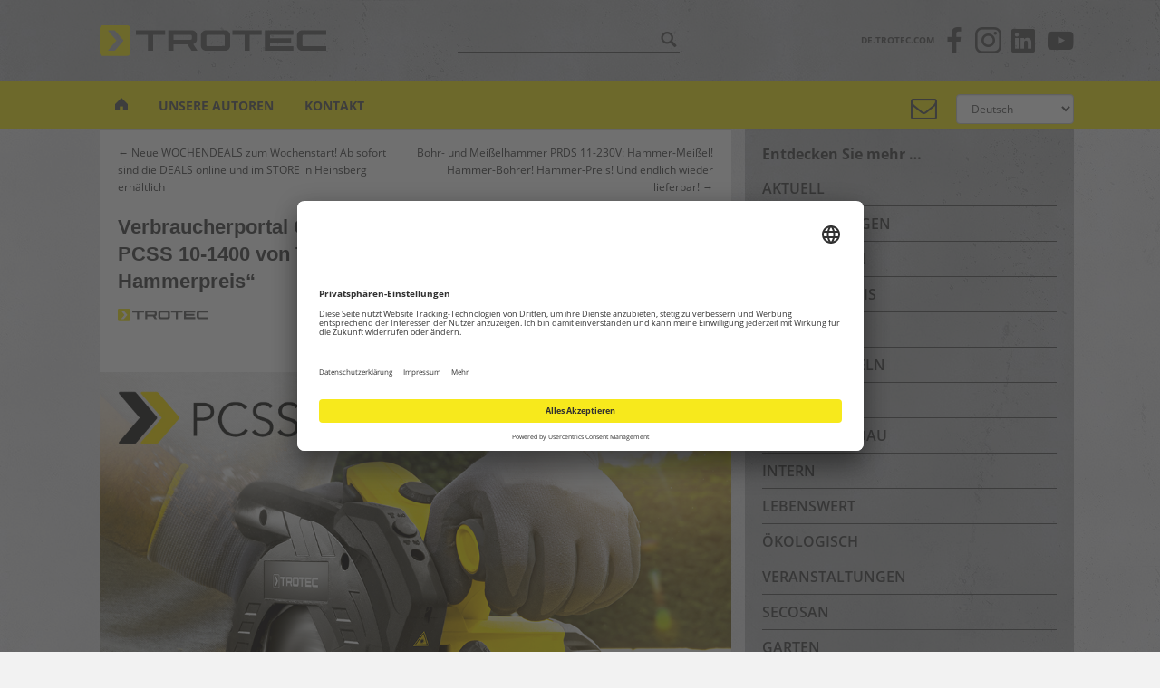

--- FILE ---
content_type: text/css
request_url: https://www.trotec-blog.com/wp-content/themes/sparkling_trotec/style.css?v=1.0.1
body_size: 5477
content:
/*
 Theme Name:   Trotec (Sparkling Child)
 Theme URI:    http://trotec-blog.com/
 Description:  Trotec Blog Theme
 Author:       awwwesome
 Author URI:   https://www.awwwesome.agency/
 Template:     sparkling
 Version:      1.0.0
 Text Domain:  sparkling-trotec
*/
/* Table of content
-----------------------------------------------
1. Global
2. Content
3. Post styling
4. Singe Post/Page Pagination
5. Media
6. Widgets
7. Buttons
8. Infinite Scroll
8. Custom Styles
9. Navigation
10. Comments
11. Attachment styling
12. Gallery
13. Footer
14. Social icons
15. Call For Action
*/
/* =Global
----------------------------------------------- */
@import "assets/fonts/fonts.css";
@import "assets/fonts/social-icons.css";

body {
    color: #444444;
    background-color: #F2F2F2;
    word-wrap: break-word;
    font-family: 'Open Sans', sans-serif;
    line-height: 1.7;
    font-size: 14px;
}

a {
    color: #DA4453;
    text-decoration: none;
    -webkit-transition: all 0.3s;
    -moz-transition: all 0.3s;
    -o-transition: all 0.3s;
    transition: all 0.3s;
}

a:hover,
a:focus {
    color: #DADADA;
    text-decoration: none;
}

h1, h2, h3, h4, h5, h6, .h1, .h2, .h3, .h4, .h5, .h6 {
    color: #444444;
    font-weight: 700;
    font-family: 'Open Sans', sans-serif;
}

h1,
.h1 {
    font-size: 28px;
}

h2,
.h2 {
    font-size: 16px;
    line-height: 1.4;
    font-weight: 400;
}

h3,
.h3 {
    font-size: 17px;
}

h4,
.h4 {
    font-size: 16px;
}

h5,
.h5 {
    font-size: 14px;
}

h6,
.h6 {
    font-size: 13px;
}

/* =Content
----------------------------------------------- */

.main-content-area {
    margin-top: 0;
    margin-bottom: 40px;
}

.container {
    max-width: 1090px;
}

.page-header {
    margin-bottom: 0;
}

.tagcloud {
    text-align: left;
}

.tagcloud a {
    background-color: #444444;
}

.tagcloud a:hover {
    background-color: black !important;
}

.single-view, .blog-item-wrap {
    margin-bottom: 25px;
}

/**
    SEARCH RESULTS
 */
.search-results h1.page-title {
    margin-bottom: 20px;
}

.search-results .blog-item-wrap {
    margin-bottom: 20px;
}

.search-results .entry-summary p:last-child a::after {
    content: ' →';
}

.search-results .entry-summary p:last-child a:hover {
    color: inherit;
}

.search-results .entry-summary p:last-child a {
    text-decoration: underline;
}

/**
    COMMENTS AREA
 */
.comments-area {
    margin-top: 20px;
    background-color: #fff;
    padding: 15px 20px 15px 20px;
}

.comments-area h3 {
    margin-top: 0;
    text-transform: none;
    font-size: 22px;
    line-height: 30px;
}

.comments-area p.privacy-notice {
    margin-bottom: 20px;
}

.comments-area p.privacy-notice a {
    text-decoration: underline;
}

.comments-area p input {
    width: 100%;
}

#si_captcha_code_p label {
    display: inline-block;
}

.comments-area article.comment-body {
    padding: 25px;
}

.comments-area ol.children {
    border-left-width: 4px;
    padding-left: 20px;
}

.comment-reply-link.btn:hover {
    border-color: #000000;
}

.comment-respond input[type="submit"]:hover {
    border-color: #000000;
}

/* =Post styling
----------------------------------------------- */
.entry-meta a {
    font-size: 12px;
    color: #888888;
}

.entry-meta a:hover {
    color: #575656;
}

.entry-meta {
    margin-bottom: 10px;
    font-size: 12px;
    line-height: 18px;
    text-align: right;
    color: #888888;
    font-family: "Helvetica Neue", Arial, Helvetica, "Nimbus Sans L", sans-serif;
}

footer.entry-meta {
    margin-bottom: 0;
}

.page-header {
    margin-top: 0;
    border-bottom: 0;
    padding-bottom: 0;
}

.entry-meta span {
    margin-right: 0;
}

.entry-meta-tags {
    text-align: center;
    margin: 20px 0 0;
}

.entry-title {
    color: #444;
    font-size: 28px;
    margin-bottom: 15px;
    font-weight: 700;
}

.entry-title a {
    color: #444;
    font-size: 22px;
    line-height: 30px;
}

.entry-title a:hover {
    color: #444444;
}

.btn.btn-default.read-more,
a.more-link {
    float: none;
    margin-top: 10px;
    font-size: 12px;
    padding: 11px 13px;
    border-radius: 4px;
}

.post-inner-content {
    padding: 15px 20px 15px 20px;
    background-color: #fff;
    border: none;
}

body.blog .post-inner-content:first-child {
    border-top: none;
}

.entry-content a {
    text-decoration: underline;
}

.entry-content p,
.entry-content li {
    font-size: 14px;
    line-height: 21px;
}

.entry-content ul {
    padding-left: 19px;
    list-style: square;
}

.entry-content p,
.entry-content ul {
    margin-bottom: 15px;
}

.entry-content h1,
.entry-content h2,
.entry-content h3,
.entry-content h4,
.entry-content h5,
.entry-content h6 {
    font-family: 'Open Sans', sans-serif;
    font-weight: 400;
}

.entry-content h3 {
	font-weight: bold;
}

.post-inner-content > .entry-content img {
    width: calc(100% + 40px);
    margin-left: calc(-20px);
    margin-right: calc(-20px);
    max-width: none;
    margin-bottom: 12px;
}

.entry-content, .entry-content h2 {
    margin-top: 0;
}

.entry-title {
    margin-top: 0;
    font-family: "Helvetica Neue", Arial, Helvetica, "Nimbus Sans L", sans-serif;
    font-size: 22px;
    line-height: 30px;
}

span.entry-meta-logo {
    height: 14px;
    width: 100px;
    background: url(assets/img/TROTEC_Web_RGB.svg) no-repeat;
    display: inline-block;
}

.flex {
    display: flex;
    height: 100%;
}

.flex.flex-justify {
    justify-content: space-between;
}

.flex.flex-center {
    align-items: center;
}

span.posted-on {
    font-style: italic;
}

.btn.btn-default.read-more, a.more-link {
    float: none;
    margin-top: 10px;
    font-size: 13px;
    font-weight: normal;
    padding: 0;
    color: #575656;
    text-transform: capitalize;
    background-color: transparent;
    -webkit-border-radius: 0;
    -moz-border-radius: 0;
    border-radius: 0;
}

.btn.btn-default.read-more, a.more-link:hover {
    color: inherit;
    background-color: inherit;
    transition: none;
}

.btn.btn-default.read-more, a.more-link::after {
    content: ' →';
}

/* =Singe Post/Page Pagination
----------------------------------------------- */
.page-links span {
    display: inline-block;
    color: #fff;
    background-color: #DA4453;
    border-radius: 4px;
    padding: 2px 10px;
    margin-left: 2px;
}

.page-links a span {
    background-color: inherit;
    border: 1px solid #E8E8E8;
    color: #DA4453;
    -webkit-transition: all 0.5s;
    -moz-transition: all 0.5s;
    -o-transition: all 0.5s;
    transition: all 0.5s;
}

.page-links a:hover span {
    background-color: #DA4453;
    border: 1px solid #DA4453;
    color: #fff;
}

.pagination .fa-chevron-left,
.pagination .fa-chevron-right {
    font-size: 12px;
}

.pagination > li > a,
.pagination > li > span {
    padding: 9px 14px;
    border-color: #dadada;
}

.bottom-pagination {
    text-align: center;
}

.site-main [class*="navigation"] a.page-numbers:hover {
    color: #444444;
    text-decoration: underline;
}

/* =Navigation
----------------------------------------------- */

/**
    POST NAVIGATION
 */

.single .nav-links {
    margin-top: 0;
    display: flex;
    line-height: 18px;
}

.post-navigation a,
.page-numbers,
.pagination .prev,
.pagination .next {
    border: none;
    background-color: transparent;
    padding: 0;
    font-size: 12px;
    border-radius: 0;
    margin: 0 0 1.5em;
    overflow: hidden;
}

.nav-links .nav-previous {
    text-align: left;
}

.nav-links .nav-next {
    text-align: right;
}

.navigation.post-navigation {
    margin-bottom: 20px;
}

.post-navigation a {
    display: inline;
}

.post-navigation a:hover,
.pagination .prev:hover,
.pagination .next:hover {
    color: #FFF;
    background-color: transparent;
}

/**
    TOP NAVIGATION YELLOW
 */
.site-logo-mobile {
    margin-top: 10px;
}

.site-logo-mobile img {
    width: 175px;
}

button.btn.navbar-toggle {
    margin-right: 0;
}

.language-switch {
    display: inline-block;
    float: right;
    padding-top: 14px;
    width: 130px;
}

.header-social-menu,
.language-switch{
    margin-right: -15px;
}

@media (max-width: 993px) {
    .header-social-menu,
    .language-switch{
        margin: 0;
    }
}

.language-switch select {
    display: block;
    width: 100%;
    padding: 6px 12px;
    font-size: 12px;
    font-weight: normal;
    line-height: 1.42857143;
    color: #555;
    background: #fff none;
    border: 1px solid #ccc;
    border-radius: 4px;
    -webkit-box-shadow: inset 0 1px 1px rgba(0, 0, 0, .075);
    box-shadow: inset 0 1px 1px rgba(0, 0, 0, .075);
}

#menu-mainnav .active {
    background-color: #444444;
}

#menu-mainnav .menu-item {
    padding: 0;
}

#menu-mainnav .menu-item a {
    padding: 17px;
}

.navbar-default .navbar-toggle {
    border-color: #969696;
}

.navbar-default .navbar-toggle .icon-bar {
    background-color: #444444;
}

.navbar-default .navbar-collapse, .navbar-default .navbar-form {
    border-color: transparent;
}

.collapse.navbar-collapse.navbar-ex1-collapse.navbar-inline {
    padding-left: inherit !important;
}

#mobileSearch,
#mobileSearch .input-group {
    width: 100%;
}

.language-switch.languageswitch-mobile {
    float: none;
    width: 100%;
    height: auto;
}

.languageswitch-mobile select {
    height: auto;
}

/*#menu-mainnav li.menu-item-home a {*/
/*text-indent: -1000px;*/
/*}*/

/*#menu-mainnav li.menu-item-home a::after {*/
/*width: 30px;*/
/*height: 100%;*/
/*position: relative;*/
/*content: 'test';*/
/*color: #ffffff;*/
/*}*/

@media (max-width: 766px) {
    .navbar-nav > li {
        padding: 5px 0
    }

    #menu-mainnav .active {
        background-color: transparent;
    }

    #menu-mainnav .active a,
    #menu-mainnav > li:hover > a {
        background-color: #444444;
        color: #ffffff !important;
    }

    #menu-mainnav li > * {
        width: 100%;
        padding-left: 10px;
        padding-right: 10px;
    }

    .navbar-default .navbar-nav > ul > li:hover > a {
        color: #FfFfFf !important;
    }
}

@media (min-width: 768px) {
    .site-navigation-inner {
        height: 53px;
    }

    .collapse.navbar-collapse.navbar-ex1-collapse.navbar-inline {
        padding-left: 0 !important;
    }

    .navbar-default .navbar-nav > li:hover {
        background-color: #444444;
    }
}

/**
    TOP NAVIGATION DARK
 */
@media (max-width: 993px) {
    #site-logo {
        width: 200px;
        height: auto;
    }
}

#phone {
    text-transform: uppercase;
    text-align: right;
    line-height: 1.25em;
    margin: 0 -15px 0 0;
    padding: 0;
    position: relative;
}

@media (max-width: 993px) {
    #phone {
        margin: 0;
    }
}

#phone .hours {
    font-size: 12px;
    position: relative;
    padding-top: 10px;
}

.dark-bg {
    background: url(assets/img/beton-dunkel.jpg) repeat;
}

.above-navigation {
    height: 90px;
}

.above-navigation #search {
    flex-basis: 300px;
}

#search .search-query {
    background: none repeat scroll 0 0 #fff;
    border: 1px solid #5d5d5d;
    color: #666666;
    font-family: "Open Sans", Arial, Helvetica, sans-serif;
    font-size: 13px;
    height: 25px;
    line-height: 17px;
    margin-right: 0;
    padding: 2px 25px 2px 10px;
    width: 245px;
}

@media (max-width: 993px) {
    #search .search-query {
        width: 145px;
        margin-left: 50px;
    }
}

#search #searchsubmit {
    background: url(assets/img/imagemap_header.png) no-repeat scroll 6px -78px transparent;
    height: 25px;
    width: 25px;
    border: 0;
    margin: 0;
    padding: 0;
    font-size: 0px;
    line-height: 0px;
    position: absolute;
    top: 1px;
    right: 1px;
    cursor: pointer;
    z-index: 100;
}

#languageswitch {
    float: right;
}

.nav > li > a {
    text-transform: uppercase;
}

@media (min-width: 768px) {
    .navbar-collapse.collapse {
        display: inline-block !important;
        height: auto !important;
        padding-bottom: 0;
        overflow: visible !important;
    }
}

.navbar.navbar-default {
    background-color: #363636;
    font-family: 'Open Sans', serif;
    margin-bottom: 0;
    font-weight: 700;
    font-size: 14px;
}

.navbar-default .navbar-nav > li > a {
    color: #F5F7FA;
    line-height: normal;
    text-transform: uppercase;
    font-size: 14px;
}

.navbar > .container .navbar-brand {
    color: #DADADA;
    font-size: 20px;
    margin: 10px 0;
    font-family: 'Roboto Slab', serif;
}

.navbar-default .navbar-nav > .open > a,
.navbar-default .navbar-nav > .open > a:hover,
.navbar-default .navbar-nav > .open > a:focus {
    border-right: none;
    border-left: none;
}

.navbar {
    border-radius: 0;
}

.navbar-default {
    border: none;
}

.navbar-default .navbar-nav > .active > a,
.navbar-default .navbar-nav > .active > .caret,
.navbar-default .navbar-nav > .active > a:hover,
.navbar-default .navbar-nav > .active > a:focus,
.navbar-default .navbar-nav > li > a:hover,
.navbar-default .navbar-nav > li:hover > a,
.navbar-default .navbar-nav > li > a:focus,
.navbar-default .navbar-nav > .open > a,
.navbar-default .navbar-nav > .open > a:hover,
.navbar-default .navbar-nav > .open > a:focus {
    color: #444444;
    background-color: transparent;
}

.navbar-default .navbar-nav .dropdown-menu > li:hover,
.navbar-default .navbar-nav .dropdown-menu > li:focus {
    color: #fff;
    background-color: #444444;
}

.dropdown-menu > li > a:focus,
.dropdown-menu > li > a:hover,
.dropdown-menu > li:hover > a,
.dropdown-menu > li:hover > .caret {
    background-color: transparent;
    color: #fff;
}

.dropdown-menu > li > .caret {
    color: #636467;
}

.navbar-default .navbar-nav.sparkling-mobile-menu > li:hover > ul.dropdown-menu {
    display: none;
}

.navbar-default .navbar-nav.sparkling-mobile-menu > li.open > ul.dropdown-menu {
    display: block;
}

.navbar-default .navbar-nav.sparkling-mobile-menu > li:hover > a {
    color: #777;
}

.navbar-default .navbar-nav.sparkling-mobile-menu > li:hover > a,
.navbar-default .navbar-nav.sparkling-mobile-menu > li:hover > .caret {
    color: #fff;
}

.navbar-default .navbar-nav.sparkling-mobile-menu > li.open > a,
.navbar-default .navbar-nav.sparkling-mobile-menu > li.open > .caret {
    color: #DA4453;
}

.dropdown-menu {
    font-size: 13px;
}

.navbar-default .navbar-nav .current-menu-ancestor a.dropdown-toggle {
    color: #DA4453;
    background-color: transparent;
}

.navbar-default .navbar-nav .open .dropdown-menu > .active > a {
    color: #fff;
}

@media (min-width: 769px) {
    .dropdown-menu .caret {
        border-top: 4px solid transparent;
        border-bottom: 4px solid transparent;

        border-left: 4px dashed;
        float: right;
        top: 7px;
        position: relative;
    }

    .dropdown-menu > li > a {
        display: inline-block;
    }
}

@media (max-width: 767px) {
    .navbar-default .navbar-nav .open .dropdown-menu > .active > a,
    .navbar-default .navbar-nav .open .dropdown-menu > .active > a:focus,
    .navbar-default .navbar-nav .open .dropdown-menu > .active > a:hover {
        background-color: transparent;
    }

    .navbar-default .navbar-nav .open .dropdown-menu > li > a {
        display: inline-block;
        background-color: transparent;
        color: #fff;
    }

    .navbar-default .navbar-nav .open .dropdown-menu > .active > a,
    .navbar-default .navbar-nav .dropdown-menu > li.active > .caret,
    .navbar-default .navbar-nav .dropdown-menu > li.open > a {
        color: #da4453;
    }

    .navbar-default .navbar-nav > li:hover > a,
    .navbar-default .navbar-nav > li:hover > .caret,
    .dropdown-menu > li > .caret {
        color: #fff;
    }

    .navbar-default .navbar-nav li.open > a,
    .navbar-default .navbar-nav li.open > .caret {
        color: #DA4453;
    }

    .site-navigation-inner .dropdown-menu > .active,
    .navbar-default .navbar-nav .dropdown-menu > li:hover,
    .navbar-default .navbar-nav .dropdown-menu > li:focus {
        background-color: transparent;
    }

    .dropdown-menu > li.dropdown.open {
        padding-bottom: 0;
    }
}

@media (min-width: 1024px) {
    ul.nav li.dropdown:hover > ul.dropdown-menu {
        display: block;
    }
}

.dropdown-menu > li > a {
    color: #636467;
    padding: 0;
}

.dropdown-menu > li {
    padding: 10px 15px;
}

.dropdown-menu,
.dropdown-menu > .active > a,
.dropdown-menu > .active > a:hover,
.dropdown-menu > .active > a:focus {
    border: none;
}

.dropdown-menu > .active {
    background-color: #DA4453;
    color: #fff;
}

.dropdown-menu > .active > a, .dropdown-menu > .active > a:focus, .dropdown-menu > .active > a:hover,
.dropdown-menu > .active > .caret {
    color: #fff;
    background-color: transparent;
}

.dropdown-menu .divider {
    background-color: rgba(0, 0, 0, 0.1);
}

.dropdown-menu ul.dropdown-menu {
    top: -2px;
    left: 100%;
    border-radius: 0;
    padding: 0;
}

.navbar-nav > li > .dropdown-menu {
    padding: 0;
}

.navbar-nav > li > a {
    padding: 0;
    display: inline-block;
}

.navbar-nav > li > .caret {
    margin-left: 10px;
    -webkit-transition: all 0.3s;
    -moz-transition: all 0.3s;
    -o-transition: all 0.3s;
    transition: all 0.3s;
}

.navbar-nav > li:hover > .caret {
    color: #DA4453;
}

.navbar-default .navbar-toggle:hover,
.navbar-default .navbar-toggle:focus {
    background-color: transparent;
}

.nav.navbar-nav {
    float: none;
}

@media (max-width: 767px) {
    .nav.navbar-nav {
        float: none;
    }

    .navbar > .container .navbar-brand {
        margin: 0;
    }

    .navbar-default .navbar-nav > li > a {
        line-height: 20px;
        padding-top: 10px;
        padding-bottom: 10px;
    }
}

.navigation .wp-pagenavi-pagination a {
    border-radius: 0;
    margin-bottom: 0;
}

.navigation .wp-pagenavi-pagination span {
    font-size: 12px;
}

.navigation .wp-pagenavi-pagination span.current,
.navigation .wp-pagenavi-pagination a:hover {
    background-color: #DA4453;
    border-color: #DA4453;
    color: #FFF;
    text-decoration: none;
}

.pagination > li > a,
.pagination > li > span,
.pagination > li > a:focus,
.pagination > li > a:hover,
.pagination > li > span:focus,
.pagination > li > span:hover {
    color: #DA4453;
}

.nav-links {
    text-align: center;
}

/**
    SIDEBAR
 */
.widget-area {
    background: url(assets/img/beton-dunkel.jpg) repeat;
    padding-left: 0;
    padding-right: 0;
}

.widget-area .well {
    background-color: transparent;
    border: none;
}

#secondary .widget > h3 {
    text-transform: none;
    color: #444444;
    font-size: 16px;
    margin-bottom: 10px;
}

.widget-area ul li {
    color: #444444;
    border: none;
    display: block;
    border-bottom: 1px solid #575656;
    margin: 0;
}

.widget-area .widget_categories ul li {
    text-transform: uppercase;
    font-weight: 600;
    font-size: 16px;
    padding: 5px 0;
}

.widget-area .widget_categories ul li:hover {
    /*background-color: #444444;*/
}

.widget ul li {
    padding-bottom: 0;
}

.widget.widget_pages ul.children {
    display: none;
}

#secondary .widget_categories ul li:before {
    content: '';
    margin: 0;
}

#secondary .widget a {
    transition: none;
    color: #444444;
    display: block;
    padding: 5px 0;
}

#secondary .widget a:hover {
    color: #ffffff;
}

.widget select {
    display: block;
    width: 100%;
    height: 34px;
    padding: 6px 12px;
    font-size: 14px;
    line-height: 1.42857143;
    color: #555;
    background: #fff none;
    border: 1px solid #ccc;
    border-radius: 4px;
    -webkit-box-shadow: inset 0 1px 1px rgba(0, 0, 0, .075);
    box-shadow: inset 0 1px 1px rgba(0, 0, 0, .075);
}

/**
    PAGINATION
 */

.navigation.pagination {
    width: 100%;
}

.page-numbers, .pagination .prev, .pagination .next {
    margin: 0 5px;
    font-size: inherit;
}

span.page-numbers.current {
    font-weight: 700;
}

.navigation.pagination a, .navigation.pagination span {
    font-size: 16px;
}

.btn-default:hover, .label-default[href]:hover, /*button,*/ .main-content [class*="navigation"] a:hover, .label-default[href]:focus, #infinite-handle span:hover, .btn.btn-default.read-more:hover, .btn-default:hover, .scroll-to-top:hover, .btn-default:focus, .btn-default:active, .btn-default.active, .site-main [class*="navigation"] a:hover, .more-link:hover, #image-navigation .nav-previous a:hover, #image-navigation .nav-next a:hover, .cfa-button:hover, .woocommerce a.button:hover, .woocommerce button.button:hover, .woocommerce input.button:hover, .woocommerce #respond input#submit.alt:hover, .woocommerce a.button:hover, .woocommerce button.button:hover, .woocommerce input.button:hover, .woocommerce a.button.alt:hover, .woocommerce button.button.alt:hover, .woocommerce input.button.alt:hover, a:hover .flex-caption h2 {
    background-color: transparent !important;
}

/**
    FOOTER
 */
#footer-area {
    background: url(assets/img/beton-dunkel.jpg) repeat;
}

.footer-widget-area h3.widgettitle {
    font-size: 16px;
    text-transform: none;
}

.footer-widget-area ul li {
    border: none;
}

/**
    Unsere Autoren
 */

.authorpage div {
    display: block;
    margin-bottom: 40px;
    font-size: 16px;
    line-height: 24px;
}

.authorpage div a:first-of-type {
    display: inline-block;
    margin-top: 10px;
}

.authorpage div strong {
    font-size: 18px;
    padding-bottom: 5px;
    display: inline-block;
}

.authorpage img {
    float: left;
    margin-right: 20px !important;
}

/**
    TROTEC SPECIAL STYLES
 */
body #page #content.site-content .imagealign {list-style:none;}
body #page #content.site-content .imagealign li {
    border:2px solid #CCCCCC;
    padding:0 5px;
    width:170px;
    text-align:center;
    float:left;
    margin:20px 70px;
}
/* .three_images */
body #page #content.site-content .three_images {display:block; margin:0;}
body #page #content.site-content .three_images li {
    display:inline-block;
    list-style:none;
    padding:4px 5px;
    width:188px;
    text-align: center;
    font-size:12px;
    margin:0;
}
body #page #content.site-content .three_images li:first-child {margin:0 15px 0 0;}
body #page #content.site-content .three_images li:last-child  {margin:0 0 0 15px;}
body #page #content.site-content .three_images li a {
    text-decoration:none;
    color:#717778!important;
    padding-top:4px;
}
body #page #content.site-content .four_images {
    width:170px;
    height:auto;
    float:right;
    margin-left:20px;
}
body #page #content.site-content .four_images a {
    float:right;
    width:170px;
}
body #page #content.site-content .four_images a img {
    margin:0 0 10px 0;
}

/* .five_images */
body #page #content.site-content .five_images {list-style:none;}
body #page #content.site-content .five_images li {
    border:1px solid #CCCCCC;
    padding:0;
    width:110px;
    text-align:center;
    float:left;
    margin:10px 0 20px 15px;
}

.odd     {float:left; width:49.5%;}
.even    {float:right; width:49.5%;}
.odd, .even {
    font-size: 14px;
    line-height: 21px;
}
.entry-content .odd,
.entry-content .even {margin-bottom:20px;}
.clearer {clear:both;}

.comment-list .even, .comment-list .odd {
	float: none;
	width: auto;
}

.byline {
    display: inline;
}

/* .authorlist */
.authorlist          {display:block;list-style:none;margin:0;padding:0;}
.authorlist img      {display:block;float:left;padding-right:15px;}
.authorlist li       {display:block;float:left;height:80px;width:29%;margin:25px 25px 0 0;}
.authorlist li.head  {display:block;float:none;margin:50px 0 0 0;height:auto;width:100%;font-weight:bold;}

figure.wp-caption {
	border: 0;
	padding: 0;
}

.post-inner-content > .entry-content figure.wp-caption img {
	margin-bottom: 0;
}

.thumbnail .caption {
	margin: 0;
	padding: 0;
	font-size: .65em;
	white-space: pre;
}

.vcard .avatar {
    position: static;
    border-radius: 50%;
    display: inline-block;
    margin-left: 10px;
}

/* Header search */
#search .search-query {
    border: 0;
    border-bottom: 1px solid #575656;
    background: transparent;
    color: #fff;
    font-size: 1em;
    box-shadow: none;
    -webkit-box-shadow: none;
}

#search .search-query::-webkit-input-placeholder { /* Edge */
    color: #575656;
}

#search .search-query:-ms-input-placeholder { /* Internet Explorer 10-11 */
    color: #575656;
}

#search .search-query::placeholder {
    color: #575656;
}

#search #searchsubmit {
    background: none;
    font-size: 18px;
}

#search #searchsubmit:before {
    font-family: "trotec-icons" !important;
    font-style: normal !important;
    font-weight: normal !important;
    font-variant: normal !important;
    text-transform: none !important;
    speak: none;
    line-height: 1;
    -webkit-font-smoothing: antialiased;
    -moz-osx-font-smoothing: grayscale;
    position: absolute;
    top: 3px;
    left: 3px;
    content: 'S';
    color: #575656;
    font-size: 1em;
}

/* Header social menu */
.header-social-menu ul,
.header-social-menu li {
    list-style: none;
    margin: 0;
    padding: 0;
}

.header-social-menu ul {
    display: flex;
    font-size: 2em;
}

@media (max-width: 767px){
    .header-social-menu ul {
        flex-wrap: wrap;
    }
}

.header-social-menu li > a {
    display: block;
    margin-left: 10px;
    overflow: hidden;
    white-space: nowrap;
    font-size: 0;
    width: 30px;
    height: 30px;
}

.header-social-menu li:first-child > a {
    margin-left: 0;
}

.header-social-menu li > a:hover,
.header-social-menu li > a:focus {
    color: #777;
}

.header-social-menu li > a:before {
    font-size: 29px;
}

.header-social-menu li.facebook a {
    width: 26px;
    margin-left: 8px;
}

.header-social-menu li.trotec-web.no-icon a {
    width: auto;
    font-size: 10px;
    line-height: 29px;
    font-weight: bold;
    text-transform: uppercase;
}

.nav-mobile-social-menu:hover {
    background: none;
}

/* Newsletter */
#menu-mainnav .newsletter {
    position: absolute;
    right: 150px;
}

#menu-mainnav .newsletter:hover {
    background: none;
}

#menu-mainnav .newsletter a {
    display: block;
    overflow: hidden;
    white-space: nowrap;
    font-size: 0;
    width: 30px;
    padding: 15px 0;
}

#menu-mainnav .newsletter a:hover,
#menu-mainnav .newsletter a:hover {
    color: #777;
}

#menu-mainnav .newsletter a:before {
    font-size: 29px;
}
